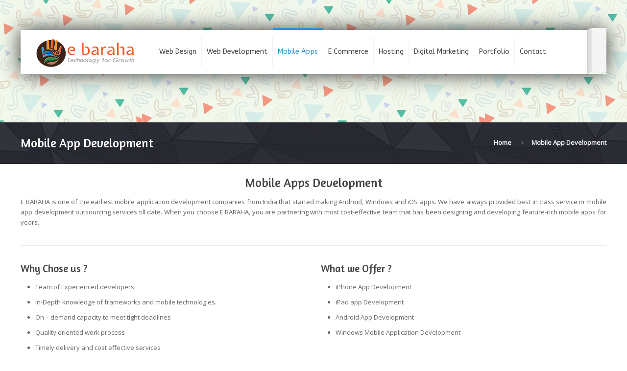

--- FILE ---
content_type: text/plain
request_url: https://www.google-analytics.com/j/collect?v=1&_v=j102&a=385654427&t=pageview&_s=1&dl=https%3A%2F%2Fwww.ebaraha.com%2Fmobile-apps-development%2F&ul=en-us%40posix&dt=APP%20Development%20Company%20Bangalore%20%7C%20Top%20APP%20Development%20Company%20Bangalore&sr=1280x720&vp=1280x720&_u=IEBAAEABAAAAACAAI~&jid=1991814451&gjid=16872387&cid=695297502.1762670647&tid=UA-50654751-1&_gid=1917796112.1762670647&_r=1&_slc=1&z=1921657833
body_size: -449
content:
2,cG-TQFZRYR6EJ